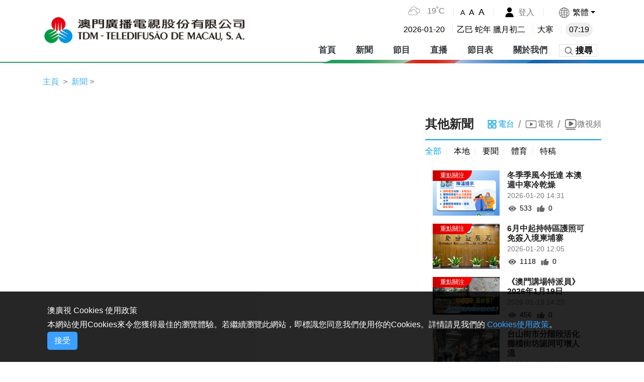

--- FILE ---
content_type: text/html; charset=utf-8
request_url: https://www.tdm.com.mo/zh-hant/news-detail/659168
body_size: 2247
content:
<!DOCTYPE html><html xmlns=http://www.w3.org/1999/xhtml xml:lang="{{ lang }}" lang="{{ lang }}"><head><meta charset=utf-8><meta http-equiv=X-UA-Compatible content="IE=edge"><meta name=viewport content="width=device-width,initial-scale=1,maximum-scale=1,user-scalable=0"><meta name=insight-app-sec-validation content=6bf5da92-7aa1-4166-87f7-27eef3f74b1a><meta name=facebook-domain-verification content=numhd4002x2mnskigtdj76mq6tbq4g><meta http-equiv=content-language content=zh-hant><link rel=icon href=https://cdn2.tdm.com.mo/static/favicon.ico><script async src=https://www.googletagmanager.com/gtag/js></script><script>window.dataLayer = window.dataLayer || []
      function gtag() {
        dataLayer.push(arguments)
      }
      gtag('js', new Date())
      gtag('config', 'G-XDYNYNSQHS',{
        cookie_flags: 'max-age=7200;domain=tdm.com.mo;path=/;secure;'
      })</script><title>TDM</title><link href=https://cdn2.tdm.com.mo/static/css/chunk-115b0ed8.6364efc1.css rel=prefetch><link href=https://cdn2.tdm.com.mo/static/css/chunk-2671a35d.1a225d4f.css rel=prefetch><link href=https://cdn2.tdm.com.mo/static/css/chunk-282ed389.c7b16587.css rel=prefetch><link href=https://cdn2.tdm.com.mo/static/css/chunk-2aafaabb.1a24a74b.css rel=prefetch><link href=https://cdn2.tdm.com.mo/static/css/chunk-43dd3c88.df29be9a.css rel=prefetch><link href=https://cdn2.tdm.com.mo/static/css/chunk-499494e8.b58cccf3.css rel=prefetch><link href=https://cdn2.tdm.com.mo/static/css/chunk-4a457e59.6364efc1.css rel=prefetch><link href=https://cdn2.tdm.com.mo/static/css/chunk-4aa576c2.6364efc1.css rel=prefetch><link href=https://cdn2.tdm.com.mo/static/css/chunk-4db276a4.0199f1e7.css rel=prefetch><link href=https://cdn2.tdm.com.mo/static/css/chunk-506a5046.9dba2058.css rel=prefetch><link href=https://cdn2.tdm.com.mo/static/css/chunk-52aa3464.5b71b267.css rel=prefetch><link href=https://cdn2.tdm.com.mo/static/css/chunk-6243b870.3acf38f5.css rel=prefetch><link href=https://cdn2.tdm.com.mo/static/css/chunk-6dead0c6.7be2d3ed.css rel=prefetch><link href=https://cdn2.tdm.com.mo/static/css/chunk-6f9e2e79.0e6c8a8b.css rel=prefetch><link href=https://cdn2.tdm.com.mo/static/css/chunk-7a1d3706.634b395a.css rel=prefetch><link href=https://cdn2.tdm.com.mo/static/css/chunk-85d4f360.9011045f.css rel=prefetch><link href=https://cdn2.tdm.com.mo/static/css/chunk-8ccf94be.f6a989b3.css rel=prefetch><link href=https://cdn2.tdm.com.mo/static/css/chunk-8d45b516.c57b18ae.css rel=prefetch><link href=https://cdn2.tdm.com.mo/static/css/chunk-9a377dd8.6364efc1.css rel=prefetch><link href=https://cdn2.tdm.com.mo/static/css/chunk-b47ca506.b97de086.css rel=prefetch><link href=https://cdn2.tdm.com.mo/static/css/chunk-bb06577a.6ca0ddbe.css rel=prefetch><link href=https://cdn2.tdm.com.mo/static/css/chunk-bfe0979c.3bc3ebc9.css rel=prefetch><link href=https://cdn2.tdm.com.mo/static/css/chunk-commons.559e1e64.css rel=prefetch><link href=https://cdn2.tdm.com.mo/static/css/chunk-d879a56e.b9eb220b.css rel=prefetch><link href=https://cdn2.tdm.com.mo/static/js/chunk-0079c794.ea8bdeb3.js rel=prefetch><link href=https://cdn2.tdm.com.mo/static/js/chunk-067729e8.efa002c2.js rel=prefetch><link href=https://cdn2.tdm.com.mo/static/js/chunk-0828cbb8.0baa34ed.js rel=prefetch><link href=https://cdn2.tdm.com.mo/static/js/chunk-0aa7491c.24c66d80.js rel=prefetch><link href=https://cdn2.tdm.com.mo/static/js/chunk-0b5641a2.e719e614.js rel=prefetch><link href=https://cdn2.tdm.com.mo/static/js/chunk-0b6d4b93.0623f278.js rel=prefetch><link href=https://cdn2.tdm.com.mo/static/js/chunk-115b0ed8.ab221727.js rel=prefetch><link href=https://cdn2.tdm.com.mo/static/js/chunk-11bc0ee8.9262aed1.js rel=prefetch><link href=https://cdn2.tdm.com.mo/static/js/chunk-11f8a7d7.f7705f80.js rel=prefetch><link href=https://cdn2.tdm.com.mo/static/js/chunk-140c98df.dff22e69.js rel=prefetch><link href=https://cdn2.tdm.com.mo/static/js/chunk-14484bdf.c8af4cd2.js rel=prefetch><link href=https://cdn2.tdm.com.mo/static/js/chunk-173f592f.4902e35f.js rel=prefetch><link href=https://cdn2.tdm.com.mo/static/js/chunk-1e817e98.14254e05.js rel=prefetch><link href=https://cdn2.tdm.com.mo/static/js/chunk-20a6310a.de09aee1.js rel=prefetch><link href=https://cdn2.tdm.com.mo/static/js/chunk-20c4739e.57cfd665.js rel=prefetch><link href=https://cdn2.tdm.com.mo/static/js/chunk-238caa24.cb6a8276.js rel=prefetch><link href=https://cdn2.tdm.com.mo/static/js/chunk-2671a35d.b8b778a8.js rel=prefetch><link href=https://cdn2.tdm.com.mo/static/js/chunk-272917d4.48883d6f.js rel=prefetch><link href=https://cdn2.tdm.com.mo/static/js/chunk-280178a7.5ffd2c8f.js rel=prefetch><link href=https://cdn2.tdm.com.mo/static/js/chunk-282ed389.f230f166.js rel=prefetch><link href=https://cdn2.tdm.com.mo/static/js/chunk-29a428bc.77136951.js rel=prefetch><link href=https://cdn2.tdm.com.mo/static/js/chunk-2aafaabb.fb086211.js rel=prefetch><link href=https://cdn2.tdm.com.mo/static/js/chunk-2d0c4ff4.087e8250.js rel=prefetch><link href=https://cdn2.tdm.com.mo/static/js/chunk-2d0cba25.c7d2824c.js rel=prefetch><link href=https://cdn2.tdm.com.mo/static/js/chunk-2d0dae68.aaeaf9c7.js rel=prefetch><link href=https://cdn2.tdm.com.mo/static/js/chunk-2d0de710.77102806.js rel=prefetch><link href=https://cdn2.tdm.com.mo/static/js/chunk-2d0e4ff5.663035ee.js rel=prefetch><link href=https://cdn2.tdm.com.mo/static/js/chunk-2d0e5d7e.c895f479.js rel=prefetch><link href=https://cdn2.tdm.com.mo/static/js/chunk-2d0e66d6.88ce7ff0.js rel=prefetch><link href=https://cdn2.tdm.com.mo/static/js/chunk-2d21a016.df5ff02e.js rel=prefetch><link href=https://cdn2.tdm.com.mo/static/js/chunk-2d226718.08b4b252.js rel=prefetch><link href=https://cdn2.tdm.com.mo/static/js/chunk-2d22bd51.69fa9257.js rel=prefetch><link href=https://cdn2.tdm.com.mo/static/js/chunk-2d23016f.7c7c8bd4.js rel=prefetch><link href=https://cdn2.tdm.com.mo/static/js/chunk-2d230a72.ccb3f901.js rel=prefetch><link href=https://cdn2.tdm.com.mo/static/js/chunk-2d2378f1.efd50bd5.js rel=prefetch><link href=https://cdn2.tdm.com.mo/static/js/chunk-2d238a43.ced0e347.js rel=prefetch><link href=https://cdn2.tdm.com.mo/static/js/chunk-2f7f14ba.efb7b71d.js rel=prefetch><link href=https://cdn2.tdm.com.mo/static/js/chunk-3f2519db.d5b353d9.js rel=prefetch><link href=https://cdn2.tdm.com.mo/static/js/chunk-42a9e9ce.cb6178af.js rel=prefetch><link href=https://cdn2.tdm.com.mo/static/js/chunk-42c651a0.62c3aed1.js rel=prefetch><link href=https://cdn2.tdm.com.mo/static/js/chunk-43dd3c88.72aaa43f.js rel=prefetch><link href=https://cdn2.tdm.com.mo/static/js/chunk-46a70da8.cdb8ed93.js rel=prefetch><link href=https://cdn2.tdm.com.mo/static/js/chunk-499494e8.1cf4f64b.js rel=prefetch><link href=https://cdn2.tdm.com.mo/static/js/chunk-4a457e59.38ecc9d3.js rel=prefetch><link href=https://cdn2.tdm.com.mo/static/js/chunk-4aa576c2.a4c57e9d.js rel=prefetch><link href=https://cdn2.tdm.com.mo/static/js/chunk-4cbf0362.c35d8274.js rel=prefetch><link href=https://cdn2.tdm.com.mo/static/js/chunk-4db276a4.536818db.js rel=prefetch><link href=https://cdn2.tdm.com.mo/static/js/chunk-4e1fa096.6187b656.js rel=prefetch><link href=https://cdn2.tdm.com.mo/static/js/chunk-506a5046.72a7d847.js rel=prefetch><link href=https://cdn2.tdm.com.mo/static/js/chunk-52aa3464.340798bf.js rel=prefetch><link href=https://cdn2.tdm.com.mo/static/js/chunk-56ce2c85.6c45d088.js rel=prefetch><link href=https://cdn2.tdm.com.mo/static/js/chunk-5826167f.d7b9391a.js rel=prefetch><link href=https://cdn2.tdm.com.mo/static/js/chunk-58f808d4.9c633a78.js rel=prefetch><link href=https://cdn2.tdm.com.mo/static/js/chunk-599d1b6c.31189f9f.js rel=prefetch><link href=https://cdn2.tdm.com.mo/static/js/chunk-5d919216.5f7d9ce9.js rel=prefetch><link href=https://cdn2.tdm.com.mo/static/js/chunk-61aa1fad.dfe1505b.js rel=prefetch><link href=https://cdn2.tdm.com.mo/static/js/chunk-62416e4e.b66cd154.js rel=prefetch><link href=https://cdn2.tdm.com.mo/static/js/chunk-6243b870.b30807cb.js rel=prefetch><link href=https://cdn2.tdm.com.mo/static/js/chunk-6404348d.5d17b91b.js rel=prefetch><link href=https://cdn2.tdm.com.mo/static/js/chunk-66451aac.28dff757.js rel=prefetch><link href=https://cdn2.tdm.com.mo/static/js/chunk-670c2441.2b465c3c.js rel=prefetch><link href=https://cdn2.tdm.com.mo/static/js/chunk-682feac3.265cafc2.js rel=prefetch><link href=https://cdn2.tdm.com.mo/static/js/chunk-6919ede8.d4e42aee.js rel=prefetch><link href=https://cdn2.tdm.com.mo/static/js/chunk-6a25f0fa.d6b6052b.js rel=prefetch><link href=https://cdn2.tdm.com.mo/static/js/chunk-6b7010da.704f9a6a.js rel=prefetch><link href=https://cdn2.tdm.com.mo/static/js/chunk-6c46e411.4e3e2f01.js rel=prefetch><link href=https://cdn2.tdm.com.mo/static/js/chunk-6dead0c6.9146c99e.js rel=prefetch><link href=https://cdn2.tdm.com.mo/static/js/chunk-6f9e2e79.c572954f.js rel=prefetch><link href=https://cdn2.tdm.com.mo/static/js/chunk-702c8855.a020a73a.js rel=prefetch><link href=https://cdn2.tdm.com.mo/static/js/chunk-73937662.babe5c29.js rel=prefetch><link href=https://cdn2.tdm.com.mo/static/js/chunk-73febba0.a2d72611.js rel=prefetch><link href=https://cdn2.tdm.com.mo/static/js/chunk-760fac71.f2d3aa71.js rel=prefetch><link href=https://cdn2.tdm.com.mo/static/js/chunk-7a1d3706.95ae721a.js rel=prefetch><link href=https://cdn2.tdm.com.mo/static/js/chunk-7ad2c55a.fdcbbd46.js rel=prefetch><link href=https://cdn2.tdm.com.mo/static/js/chunk-7d0ba3fc.c8341266.js rel=prefetch><link href=https://cdn2.tdm.com.mo/static/js/chunk-7dd958e9.0e40ed78.js rel=prefetch><link href=https://cdn2.tdm.com.mo/static/js/chunk-85d4f360.7bf9901e.js rel=prefetch><link href=https://cdn2.tdm.com.mo/static/js/chunk-8ccf94be.fe8bc069.js rel=prefetch><link href=https://cdn2.tdm.com.mo/static/js/chunk-8d45b516.d9ef3d6c.js rel=prefetch><link href=https://cdn2.tdm.com.mo/static/js/chunk-8ebb5cce.9f79c360.js rel=prefetch><link href=https://cdn2.tdm.com.mo/static/js/chunk-917e628c.de73991c.js rel=prefetch><link href=https://cdn2.tdm.com.mo/static/js/chunk-9606f71e.a1e88e90.js rel=prefetch><link href=https://cdn2.tdm.com.mo/static/js/chunk-9a377dd8.9ad517ec.js rel=prefetch><link href=https://cdn2.tdm.com.mo/static/js/chunk-a76465e6.87cc99fa.js rel=prefetch><link href=https://cdn2.tdm.com.mo/static/js/chunk-a8d4926c.adfbde25.js rel=prefetch><link href=https://cdn2.tdm.com.mo/static/js/chunk-b47ca506.1de4e209.js rel=prefetch><link href=https://cdn2.tdm.com.mo/static/js/chunk-bb06577a.12d65964.js rel=prefetch><link href=https://cdn2.tdm.com.mo/static/js/chunk-bfe0979c.59ead133.js rel=prefetch><link href=https://cdn2.tdm.com.mo/static/js/chunk-c84575a6.962704ca.js rel=prefetch><link href=https://cdn2.tdm.com.mo/static/js/chunk-cbe4afc4.03bf3185.js rel=prefetch><link href=https://cdn2.tdm.com.mo/static/js/chunk-commons.3db2ceb1.js rel=prefetch><link href=https://cdn2.tdm.com.mo/static/js/chunk-d4648124.a6902cc2.js rel=prefetch><link href=https://cdn2.tdm.com.mo/static/js/chunk-d6aeff88.eebccee9.js rel=prefetch><link href=https://cdn2.tdm.com.mo/static/js/chunk-d72115be.9b886fbb.js rel=prefetch><link href=https://cdn2.tdm.com.mo/static/js/chunk-d879a56e.8f2069b7.js rel=prefetch><link href=https://cdn2.tdm.com.mo/static/js/chunk-dc6a5c64.1060dbba.js rel=prefetch><link href=https://cdn2.tdm.com.mo/static/js/chunk-df49b654.d88f0fba.js rel=prefetch><link href=https://cdn2.tdm.com.mo/static/js/chunk-f541eade.5087ca4d.js rel=prefetch><link href=https://cdn2.tdm.com.mo/static/css/app.3f65fc2d.css rel=preload as=style><link href=https://cdn2.tdm.com.mo/static/css/chunk-ant-design.3b3ba871.css rel=preload as=style><link href=https://cdn2.tdm.com.mo/static/css/chunk-libs.84eff874.css rel=preload as=style><link href=https://cdn2.tdm.com.mo/static/js/app.a996a5c4.js rel=preload as=script><link href=https://cdn2.tdm.com.mo/static/js/chunk-ant-design.99eaca79.js rel=preload as=script><link href=https://cdn2.tdm.com.mo/static/js/chunk-libs.63183af1.js rel=preload as=script><link href=https://cdn2.tdm.com.mo/static/css/chunk-ant-design.3b3ba871.css rel=stylesheet><link href=https://cdn2.tdm.com.mo/static/css/chunk-libs.84eff874.css rel=stylesheet><link href=https://cdn2.tdm.com.mo/static/css/app.3f65fc2d.css rel=stylesheet></head><body><noscript><strong>We're sorry but ssr_test doesn't work properly without JavaScript enabled. Please enable it to continue.</strong></noscript><div id=app></div><script src=https://cdn2.tdm.com.mo/static/js/chunk-ant-design.99eaca79.js></script><script src=https://cdn2.tdm.com.mo/static/js/chunk-libs.63183af1.js></script><script src=https://cdn2.tdm.com.mo/static/js/app.a996a5c4.js></script></body></html>